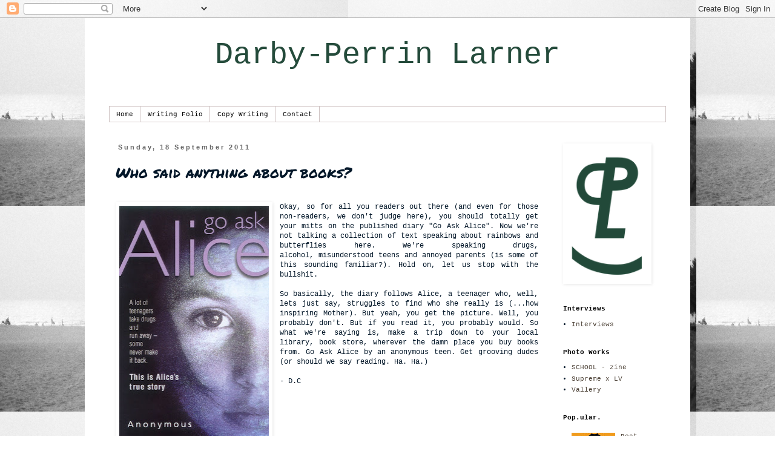

--- FILE ---
content_type: text/html; charset=UTF-8
request_url: https://www.darbyperrin.com/2011/09/go-ask-alice-diary-of-anonymous-teen.html
body_size: 10638
content:
<!DOCTYPE html>
<html class='v2' dir='ltr' xmlns='http://www.w3.org/1999/xhtml' xmlns:b='http://www.google.com/2005/gml/b' xmlns:data='http://www.google.com/2005/gml/data' xmlns:expr='http://www.google.com/2005/gml/expr'>
<head>
<link href='https://www.blogger.com/static/v1/widgets/335934321-css_bundle_v2.css' rel='stylesheet' type='text/css'/>
<meta content='IE=EmulateIE7' http-equiv='X-UA-Compatible'/>
<meta content='width=1100' name='viewport'/>
<meta content='text/html; charset=UTF-8' http-equiv='Content-Type'/>
<meta content='blogger' name='generator'/>
<link href='https://www.darbyperrin.com/favicon.ico' rel='icon' type='image/x-icon'/>
<link href='https://www.darbyperrin.com/2011/09/go-ask-alice-diary-of-anonymous-teen.html' rel='canonical'/>
<link rel="alternate" type="application/atom+xml" title="Darby-Perrin Larner - Atom" href="https://www.darbyperrin.com/feeds/posts/default" />
<link rel="alternate" type="application/rss+xml" title="Darby-Perrin Larner - RSS" href="https://www.darbyperrin.com/feeds/posts/default?alt=rss" />
<link rel="service.post" type="application/atom+xml" title="Darby-Perrin Larner - Atom" href="https://www.blogger.com/feeds/7285636682486773319/posts/default" />

<link rel="alternate" type="application/atom+xml" title="Darby-Perrin Larner - Atom" href="https://www.darbyperrin.com/feeds/1300166275155822865/comments/default" />
<!--Can't find substitution for tag [blog.ieCssRetrofitLinks]-->
<link href='https://blogger.googleusercontent.com/img/b/R29vZ2xl/AVvXsEiRevXjIO4NU6n4Y9bcGi-GS6dqLreq6p4IhiPTXjliTiP5486s_QPxFZLdAcNyUYNIv0-07cV1oyQH3GeCV3XTVD51or45NWcl4OCoVd_fGsk5hWCfcoW3-xrYeuX55tv-2aeH5P-kM38/s400/Go-Ask-Alice.jpeg' rel='image_src'/>
<meta content='https://www.darbyperrin.com/2011/09/go-ask-alice-diary-of-anonymous-teen.html' property='og:url'/>
<meta content='Who said anything about books?' property='og:title'/>
<meta content=' Okay, so for all you readers out there (and even for those non-readers, we don&#39;t judge here), you should totally get your mitts on the publ...' property='og:description'/>
<meta content='https://blogger.googleusercontent.com/img/b/R29vZ2xl/AVvXsEiRevXjIO4NU6n4Y9bcGi-GS6dqLreq6p4IhiPTXjliTiP5486s_QPxFZLdAcNyUYNIv0-07cV1oyQH3GeCV3XTVD51or45NWcl4OCoVd_fGsk5hWCfcoW3-xrYeuX55tv-2aeH5P-kM38/w1200-h630-p-k-no-nu/Go-Ask-Alice.jpeg' property='og:image'/>
<meta content='IE=EmulateIE7' http-equiv='X-UA-Compatible'/>
<meta content='width=1100' name='viewport'/>
<title>Darby-Perrin Larner: Who said anything about books?</title>
<style type='text/css'>@font-face{font-family:'Permanent Marker';font-style:normal;font-weight:400;font-display:swap;src:url(//fonts.gstatic.com/s/permanentmarker/v16/Fh4uPib9Iyv2ucM6pGQMWimMp004La2Cf5b6jlg.woff2)format('woff2');unicode-range:U+0000-00FF,U+0131,U+0152-0153,U+02BB-02BC,U+02C6,U+02DA,U+02DC,U+0304,U+0308,U+0329,U+2000-206F,U+20AC,U+2122,U+2191,U+2193,U+2212,U+2215,U+FEFF,U+FFFD;}</style>
<style id='page-skin-1' type='text/css'><!--
/*
-----------------------------------------------
Blogger Template Style
Name:     Simple
Designer: Blogger
URL:      www.blogger.com
----------------------------------------------- */
/* Content
----------------------------------------------- */
body {
font: normal normal 11px 'Courier New', Courier, FreeMono, monospace;
color: #021628;
background: #ffffff url(//4.bp.blogspot.com/-vLmIFahJbYI/T3kfKtD-uvI/AAAAAAAAASs/w2ui0xMriuE/s0/comp%2B1.jpg) repeat scroll top left;
padding: 0 0 0 0;
}
html body .region-inner {
min-width: 0;
max-width: 100%;
width: auto;
}
h2 {
font-size: 22px;
}
a:link {
text-decoration:none;
color: #4c4136;
}
a:visited {
text-decoration:none;
color: #000000;
}
a:hover {
text-decoration:underline;
color: #ff8832;
}
.body-fauxcolumn-outer .fauxcolumn-inner {
background: transparent none repeat scroll top left;
_background-image: none;
}
.body-fauxcolumn-outer .cap-top {
position: absolute;
z-index: 1;
height: 400px;
width: 100%;
}
.body-fauxcolumn-outer .cap-top .cap-left {
width: 100%;
background: transparent none repeat-x scroll top left;
_background-image: none;
}
.content-outer {
-moz-box-shadow: 0 0 0 rgba(0, 0, 0, .15);
-webkit-box-shadow: 0 0 0 rgba(0, 0, 0, .15);
-goog-ms-box-shadow: 0 0 0 #333333;
box-shadow: 0 0 0 rgba(0, 0, 0, .15);
margin-bottom: 1px;
}
.content-inner {
padding: 10px 40px;
}
.content-inner {
background-color: #ffffff;
}
/* Header
----------------------------------------------- */
.header-outer {
background: transparent none repeat-x scroll 0 -400px;
_background-image: none;
}
.Header h1 {
font: normal normal 50px 'Courier New', Courier, FreeMono, monospace;
color: #244b3b;
text-shadow: 0 0 0 rgba(0, 0, 0, .2);
}
.Header h1 a {
color: #244b3b;
}
.Header .description {
font-size: 18px;
color: #244b3b;
}
.header-inner .Header .titlewrapper {
padding: 22px 0;
}
.header-inner .Header .descriptionwrapper {
padding: 0 0;
}
/* Tabs
----------------------------------------------- */
.tabs-inner .section:first-child {
border-top: 0 solid #cec2c2;
}
.tabs-inner .section:first-child ul {
margin-top: -1px;
border-top: 1px solid #cec2c2;
border-left: 1px solid #cec2c2;
border-right: 1px solid #cec2c2;
}
.tabs-inner .widget ul {
background: transparent none repeat-x scroll 0 -800px;
_background-image: none;
border-bottom: 1px solid #cec2c2;
margin-top: 0;
margin-left: -30px;
margin-right: -30px;
}
.tabs-inner .widget li a {
display: inline-block;
padding: .6em 1em;
font: normal normal 11px 'Courier New', Courier, FreeMono, monospace;
color: #000000;
border-left: 1px solid #ffffff;
border-right: 1px solid #cec2c2;
}
.tabs-inner .widget li:first-child a {
border-left: none;
}
.tabs-inner .widget li.selected a, .tabs-inner .widget li a:hover {
color: #000000;
background-color: #eeeeee;
text-decoration: none;
}
/* Columns
----------------------------------------------- */
.main-outer {
border-top: 0 solid transparent;
}
.fauxcolumn-left-outer .fauxcolumn-inner {
border-right: 1px solid transparent;
}
.fauxcolumn-right-outer .fauxcolumn-inner {
border-left: 1px solid transparent;
}
/* Headings
----------------------------------------------- */
div.widget > h2,
div.widget h2.title {
margin: 0 0 1em 0;
font: normal bold 11px 'Courier New', Courier, FreeMono, monospace;
color: #000000;
}
/* Widgets
----------------------------------------------- */
.widget .zippy {
color: #999999;
text-shadow: 2px 2px 1px rgba(0, 0, 0, .1);
}
.widget .popular-posts ul {
list-style: none;
}
/* Posts
----------------------------------------------- */
h2.date-header {
font: normal bold 11px Arial, Tahoma, Helvetica, FreeSans, sans-serif;
}
.date-header span {
background-color: transparent;
color: #666666;
padding: 0.4em;
letter-spacing: 3px;
margin: inherit;
}
.main-inner {
padding-top: 35px;
padding-bottom: 65px;
}
.main-inner .column-center-inner {
padding: 0 0;
}
.main-inner .column-center-inner .section {
margin: 0 1em;
}
.post {
margin: 0 0 45px 0;
}
h3.post-title, .comments h4 {
font: normal normal 24px Permanent Marker;
margin: .75em 0 0;
}
.post-body {
font-size: 110%;
line-height: 1.4;
position: relative;
}
.post-body img, .post-body .tr-caption-container, .Profile img, .Image img,
.BlogList .item-thumbnail img {
padding: 2px;
background: #ffffff;
border: 1px solid transparent;
-moz-box-shadow: 1px 1px 5px rgba(0, 0, 0, .1);
-webkit-box-shadow: 1px 1px 5px rgba(0, 0, 0, .1);
box-shadow: 1px 1px 5px rgba(0, 0, 0, .1);
}
.post-body img, .post-body .tr-caption-container {
padding: 5px;
}
.post-body .tr-caption-container {
color: #666666;
}
.post-body .tr-caption-container img {
padding: 0;
background: transparent;
border: none;
-moz-box-shadow: 0 0 0 rgba(0, 0, 0, .1);
-webkit-box-shadow: 0 0 0 rgba(0, 0, 0, .1);
box-shadow: 0 0 0 rgba(0, 0, 0, .1);
}
.post-header {
margin: 0 0 1.5em;
line-height: 1.6;
font-size: 90%;
}
.post-footer {
margin: 20px -2px 0;
padding: 5px 10px;
color: #6e6e6e;
background-color: transparent;
border-bottom: 1px solid #eeeeee;
line-height: 1.6;
font-size: 90%;
}
#comments .comment-author {
padding-top: 1.5em;
border-top: 1px solid transparent;
background-position: 0 1.5em;
}
#comments .comment-author:first-child {
padding-top: 0;
border-top: none;
}
.avatar-image-container {
margin: .2em 0 0;
}
#comments .avatar-image-container img {
border: 1px solid transparent;
}
/* Comments
----------------------------------------------- */
.comments .comments-content .icon.blog-author {
background-repeat: no-repeat;
background-image: url([data-uri]);
}
.comments .comments-content .loadmore a {
border-top: 1px solid #999999;
border-bottom: 1px solid #999999;
}
.comments .comment-thread.inline-thread {
background-color: transparent;
}
.comments .continue {
border-top: 2px solid #999999;
}
/* Accents
---------------------------------------------- */
.section-columns td.columns-cell {
border-left: 1px solid transparent;
}
.blog-pager {
background: transparent url(//www.blogblog.com/1kt/simple/paging_dot.png) repeat-x scroll top center;
}
.blog-pager-older-link, .home-link,
.blog-pager-newer-link {
background-color: #ffffff;
padding: 5px;
}
.footer-outer {
border-top: 1px dashed #bbbbbb;
}
/* Mobile
----------------------------------------------- */
body.mobile  {
background-size: auto;
}
.mobile .body-fauxcolumn-outer {
background: transparent none repeat scroll top left;
}
.mobile .body-fauxcolumn-outer .cap-top {
background-size: 100% auto;
}
.mobile .content-outer {
-webkit-box-shadow: 0 0 3px rgba(0, 0, 0, .15);
box-shadow: 0 0 3px rgba(0, 0, 0, .15);
}
.mobile .tabs-inner .widget ul {
margin-left: 0;
margin-right: 0;
}
.mobile .post {
margin: 0;
}
.mobile .main-inner .column-center-inner .section {
margin: 0;
}
.mobile .date-header span {
padding: 0.1em 10px;
margin: 0 -10px;
}
.mobile h3.post-title {
margin: 0;
}
.mobile .blog-pager {
background: transparent none no-repeat scroll top center;
}
.mobile .footer-outer {
border-top: none;
}
.mobile .main-inner, .mobile .footer-inner {
background-color: #ffffff;
}
.mobile-index-contents {
color: #021628;
}
.mobile-link-button {
background-color: #4c4136;
}
.mobile-link-button a:link, .mobile-link-button a:visited {
color: #021628;
}
.mobile .tabs-inner .section:first-child {
border-top: none;
}
.mobile .tabs-inner .PageList .widget-content {
background-color: #eeeeee;
color: #000000;
border-top: 1px solid #cec2c2;
border-bottom: 1px solid #cec2c2;
}
.mobile .tabs-inner .PageList .widget-content .pagelist-arrow {
border-left: 1px solid #cec2c2;
}
.Header {
text-align: center;
}
#page-wrap {
width: 600px;
margin: 15px auto;
position: relative;
}
#sidebar {
width: 190px;
position: fixed;
margin-left: 410px;
}
--></style>
<style id='template-skin-1' type='text/css'><!--
body {
min-width: 1000px;
}
.content-outer, .content-fauxcolumn-outer, .region-inner {
min-width: 1000px;
max-width: 1000px;
_width: 1000px;
}
.main-inner .columns {
padding-left: 0px;
padding-right: 200px;
}
.main-inner .fauxcolumn-center-outer {
left: 0px;
right: 200px;
/* IE6 does not respect left and right together */
_width: expression(this.parentNode.offsetWidth -
parseInt("0px") -
parseInt("200px") + 'px');
}
.main-inner .fauxcolumn-left-outer {
width: 0px;
}
.main-inner .fauxcolumn-right-outer {
width: 200px;
}
.main-inner .column-left-outer {
width: 0px;
right: 100%;
margin-left: -0px;
}
.main-inner .column-right-outer {
width: 200px;
margin-right: -200px;
}
#layout {
min-width: 0;
}
#layout .content-outer {
min-width: 0;
width: 800px;
}
#layout .region-inner {
min-width: 0;
width: auto;
}
--></style>
<link href='https://www.blogger.com/dyn-css/authorization.css?targetBlogID=7285636682486773319&amp;zx=7e1b6866-d346-4a9b-bb36-77d6ebeff6f9' media='none' onload='if(media!=&#39;all&#39;)media=&#39;all&#39;' rel='stylesheet'/><noscript><link href='https://www.blogger.com/dyn-css/authorization.css?targetBlogID=7285636682486773319&amp;zx=7e1b6866-d346-4a9b-bb36-77d6ebeff6f9' rel='stylesheet'/></noscript>
<meta name='google-adsense-platform-account' content='ca-host-pub-1556223355139109'/>
<meta name='google-adsense-platform-domain' content='blogspot.com'/>

</head>
<body class='loading variant-simplysimple'>
<div class='navbar section' id='navbar'><div class='widget Navbar' data-version='1' id='Navbar1'><script type="text/javascript">
    function setAttributeOnload(object, attribute, val) {
      if(window.addEventListener) {
        window.addEventListener('load',
          function(){ object[attribute] = val; }, false);
      } else {
        window.attachEvent('onload', function(){ object[attribute] = val; });
      }
    }
  </script>
<div id="navbar-iframe-container"></div>
<script type="text/javascript" src="https://apis.google.com/js/platform.js"></script>
<script type="text/javascript">
      gapi.load("gapi.iframes:gapi.iframes.style.bubble", function() {
        if (gapi.iframes && gapi.iframes.getContext) {
          gapi.iframes.getContext().openChild({
              url: 'https://www.blogger.com/navbar/7285636682486773319?po\x3d1300166275155822865\x26origin\x3dhttps://www.darbyperrin.com',
              where: document.getElementById("navbar-iframe-container"),
              id: "navbar-iframe"
          });
        }
      });
    </script><script type="text/javascript">
(function() {
var script = document.createElement('script');
script.type = 'text/javascript';
script.src = '//pagead2.googlesyndication.com/pagead/js/google_top_exp.js';
var head = document.getElementsByTagName('head')[0];
if (head) {
head.appendChild(script);
}})();
</script>
</div></div>
<div class='body-fauxcolumns'>
<div class='fauxcolumn-outer body-fauxcolumn-outer'>
<div class='cap-top'>
<div class='cap-left'></div>
<div class='cap-right'></div>
</div>
<div class='fauxborder-left'>
<div class='fauxborder-right'></div>
<div class='fauxcolumn-inner'>
</div>
</div>
<div class='cap-bottom'>
<div class='cap-left'></div>
<div class='cap-right'></div>
</div>
</div>
</div>
<div class='content'>
<div class='content-fauxcolumns'>
<div class='fauxcolumn-outer content-fauxcolumn-outer'>
<div class='cap-top'>
<div class='cap-left'></div>
<div class='cap-right'></div>
</div>
<div class='fauxborder-left'>
<div class='fauxborder-right'></div>
<div class='fauxcolumn-inner'>
</div>
</div>
<div class='cap-bottom'>
<div class='cap-left'></div>
<div class='cap-right'></div>
</div>
</div>
</div>
<div class='content-outer'>
<div class='content-cap-top cap-top'>
<div class='cap-left'></div>
<div class='cap-right'></div>
</div>
<div class='fauxborder-left content-fauxborder-left'>
<div class='fauxborder-right content-fauxborder-right'></div>
<div class='content-inner'>
<header>
<div class='header-outer'>
<div class='header-cap-top cap-top'>
<div class='cap-left'></div>
<div class='cap-right'></div>
</div>
<div class='fauxborder-left header-fauxborder-left'>
<div class='fauxborder-right header-fauxborder-right'></div>
<div class='region-inner header-inner'>
<div class='header section' id='header'><div class='widget Header' data-version='1' id='Header1'>
<div id='header-inner'>
<div class='titlewrapper'>
<h1 class='title'>
<a href='https://www.darbyperrin.com/'>
Darby-Perrin Larner
</a>
</h1>
</div>
<div class='descriptionwrapper'>
<p class='description'><span>
</span></p>
</div>
</div>
</div></div>
</div>
</div>
<div class='header-cap-bottom cap-bottom'>
<div class='cap-left'></div>
<div class='cap-right'></div>
</div>
</div>
</header>
<div class='tabs-outer'>
<div class='tabs-cap-top cap-top'>
<div class='cap-left'></div>
<div class='cap-right'></div>
</div>
<div class='fauxborder-left tabs-fauxborder-left'>
<div class='fauxborder-right tabs-fauxborder-right'></div>
<div class='region-inner tabs-inner'>
<div class='tabs section' id='crosscol'><div class='widget PageList' data-version='1' id='PageList1'>
<h2>There's more..</h2>
<div class='widget-content'>
<ul>
<li>
<a href='https://www.darbyperrin.com/'>Home</a>
</li>
<li>
<a href='https://www.darbyperrin.com/p/writing.html'>Writing Folio</a>
</li>
<li>
<a href='https://www.darbyperrin.com/p/copy-writing.html'>Copy Writing </a>
</li>
<li>
<a href='https://www.darbyperrin.com/p/contact-us.html'>Contact</a>
</li>
</ul>
<div class='clear'></div>
</div>
</div></div>
<div class='tabs no-items section' id='crosscol-overflow'></div>
</div>
</div>
<div class='tabs-cap-bottom cap-bottom'>
<div class='cap-left'></div>
<div class='cap-right'></div>
</div>
</div>
<div class='main-outer'>
<div class='main-cap-top cap-top'>
<div class='cap-left'></div>
<div class='cap-right'></div>
</div>
<div class='fauxborder-left main-fauxborder-left'>
<div class='fauxborder-right main-fauxborder-right'></div>
<div class='region-inner main-inner'>
<div class='columns fauxcolumns'>
<div class='fauxcolumn-outer fauxcolumn-center-outer'>
<div class='cap-top'>
<div class='cap-left'></div>
<div class='cap-right'></div>
</div>
<div class='fauxborder-left'>
<div class='fauxborder-right'></div>
<div class='fauxcolumn-inner'>
</div>
</div>
<div class='cap-bottom'>
<div class='cap-left'></div>
<div class='cap-right'></div>
</div>
</div>
<div class='fauxcolumn-outer fauxcolumn-left-outer'>
<div class='cap-top'>
<div class='cap-left'></div>
<div class='cap-right'></div>
</div>
<div class='fauxborder-left'>
<div class='fauxborder-right'></div>
<div class='fauxcolumn-inner'>
</div>
</div>
<div class='cap-bottom'>
<div class='cap-left'></div>
<div class='cap-right'></div>
</div>
</div>
<div class='fauxcolumn-outer fauxcolumn-right-outer'>
<div class='cap-top'>
<div class='cap-left'></div>
<div class='cap-right'></div>
</div>
<div class='fauxborder-left'>
<div class='fauxborder-right'></div>
<div class='fauxcolumn-inner'>
</div>
</div>
<div class='cap-bottom'>
<div class='cap-left'></div>
<div class='cap-right'></div>
</div>
</div>
<!-- corrects IE6 width calculation -->
<div class='columns-inner'>
<div class='column-center-outer'>
<div class='column-center-inner'>
<div class='main section' id='main'><div class='widget Blog' data-version='1' id='Blog1'>
<div class='blog-posts hfeed'>

          <div class="date-outer">
        
<h2 class='date-header'><span>Sunday, 18 September 2011</span></h2>

          <div class="date-posts">
        
<div class='post-outer'>
<div class='post hentry'>
<a name='1300166275155822865'></a>
<h3 class='post-title entry-title'>
Who said anything about books?
</h3>
<div class='post-header'>
<div class='post-header-line-1'></div>
</div>
<div class='post-body entry-content' id='post-body-1300166275155822865'>
<div class="separator" style="clear: both; text-align: center;"><br />
</div><div class="separator" style="clear: both; text-align: center;"><a href="https://blogger.googleusercontent.com/img/b/R29vZ2xl/AVvXsEiRevXjIO4NU6n4Y9bcGi-GS6dqLreq6p4IhiPTXjliTiP5486s_QPxFZLdAcNyUYNIv0-07cV1oyQH3GeCV3XTVD51or45NWcl4OCoVd_fGsk5hWCfcoW3-xrYeuX55tv-2aeH5P-kM38/s1600/Go-Ask-Alice.jpeg" imageanchor="1" style="clear: left; float: left; margin-bottom: 1em; margin-right: 1em;"><img border="0" height="400" src="https://blogger.googleusercontent.com/img/b/R29vZ2xl/AVvXsEiRevXjIO4NU6n4Y9bcGi-GS6dqLreq6p4IhiPTXjliTiP5486s_QPxFZLdAcNyUYNIv0-07cV1oyQH3GeCV3XTVD51or45NWcl4OCoVd_fGsk5hWCfcoW3-xrYeuX55tv-2aeH5P-kM38/s400/Go-Ask-Alice.jpeg" width="247" /></a></div><div style="text-align: justify;">Okay, so for all you readers out there (and even for those non-readers, we don't judge here), you should totally get your mitts on the published diary "Go Ask Alice". Now we're not talking a collection of text speaking about rainbows and butterflies here. We're speaking drugs, alcohol,&nbsp;misunderstood&nbsp;teens and annoyed parents (is some of this sounding&nbsp;familiar?). Hold on, let us stop with the bullshit.</div><div style="text-align: justify;"><br />
</div><div style="text-align: justify;">So basically, the diary follows Alice, a teenager who, well, lets just say, struggles to find who she really is (...how inspiring Mother). But yeah, you get the picture. Well, you probably don't. But if you read it, you probably would. So what we're saying is, make a trip down to your local library, book store, wherever the damn place you buy books from. Go Ask Alice by an&nbsp;anonymous&nbsp;teen. Get grooving dudes (or should we say reading. Ha. Ha.)</div><div style="text-align: justify;"><br />
</div><div style="text-align: justify;">- D.C</div>
<div style='clear: both;'></div>
</div>
<div class='post-footer'>
<div class='post-footer-line post-footer-line-1'><span class='post-author vcard'>
Posted by
<span class='fn'>DASH</span>
</span>
<span class='post-timestamp'>
at
<a class='timestamp-link' href='https://www.darbyperrin.com/2011/09/go-ask-alice-diary-of-anonymous-teen.html' rel='bookmark' title='permanent link'><abbr class='published' title='2011-09-18T20:44:00+10:00'>8:44 pm</abbr></a>
</span>
<span class='post-comment-link'>
</span>
<span class='post-icons'>
<span class='item-control blog-admin pid-1935417405'>
<a href='https://www.blogger.com/post-edit.g?blogID=7285636682486773319&postID=1300166275155822865&from=pencil' title='Edit Post'>
<img alt='' class='icon-action' height='18' src='https://resources.blogblog.com/img/icon18_edit_allbkg.gif' width='18'/>
</a>
</span>
</span>
<div class='post-share-buttons goog-inline-block'>
<a class='goog-inline-block share-button sb-email' href='https://www.blogger.com/share-post.g?blogID=7285636682486773319&postID=1300166275155822865&target=email' target='_blank' title='Email This'><span class='share-button-link-text'>Email This</span></a><a class='goog-inline-block share-button sb-blog' href='https://www.blogger.com/share-post.g?blogID=7285636682486773319&postID=1300166275155822865&target=blog' onclick='window.open(this.href, "_blank", "height=270,width=475"); return false;' target='_blank' title='BlogThis!'><span class='share-button-link-text'>BlogThis!</span></a><a class='goog-inline-block share-button sb-twitter' href='https://www.blogger.com/share-post.g?blogID=7285636682486773319&postID=1300166275155822865&target=twitter' target='_blank' title='Share to X'><span class='share-button-link-text'>Share to X</span></a><a class='goog-inline-block share-button sb-facebook' href='https://www.blogger.com/share-post.g?blogID=7285636682486773319&postID=1300166275155822865&target=facebook' onclick='window.open(this.href, "_blank", "height=430,width=640"); return false;' target='_blank' title='Share to Facebook'><span class='share-button-link-text'>Share to Facebook</span></a><a class='goog-inline-block share-button sb-pinterest' href='https://www.blogger.com/share-post.g?blogID=7285636682486773319&postID=1300166275155822865&target=pinterest' target='_blank' title='Share to Pinterest'><span class='share-button-link-text'>Share to Pinterest</span></a>
</div>
</div>
<div class='post-footer-line post-footer-line-2'></div>
<div class='post-footer-line post-footer-line-3'></div>
</div>
</div>
<div class='comments' id='comments'>
<a name='comments'></a>
<h4>No comments:</h4>
<div id='Blog1_comments-block-wrapper'>
<dl class='avatar-comment-indent' id='comments-block'>
</dl>
</div>
<p class='comment-footer'>
<div class='comment-form'>
<a name='comment-form'></a>
<h4 id='comment-post-message'>Post a Comment</h4>
<p>
</p>
<a href='https://www.blogger.com/comment/frame/7285636682486773319?po=1300166275155822865&hl=en-GB&saa=85391&origin=https://www.darbyperrin.com' id='comment-editor-src'></a>
<iframe allowtransparency='true' class='blogger-iframe-colorize blogger-comment-from-post' frameborder='0' height='410px' id='comment-editor' name='comment-editor' src='' width='100%'></iframe>
<script src='https://www.blogger.com/static/v1/jsbin/2830521187-comment_from_post_iframe.js' type='text/javascript'></script>
<script type='text/javascript'>
      BLOG_CMT_createIframe('https://www.blogger.com/rpc_relay.html');
    </script>
</div>
</p>
</div>
</div>

        </div></div>
      
</div>
<div class='blog-pager' id='blog-pager'>
<span id='blog-pager-newer-link'>
<a class='blog-pager-newer-link' href='https://www.darbyperrin.com/2011/09/35mm-moments.html' id='Blog1_blog-pager-newer-link' title='Newer Post'>Newer Post</a>
</span>
<span id='blog-pager-older-link'>
<a class='blog-pager-older-link' href='https://www.darbyperrin.com/2011/09/denim.html' id='Blog1_blog-pager-older-link' title='Older Post'>Older Post</a>
</span>
<a class='home-link' href='https://www.darbyperrin.com/'>Home</a>
</div>
<div class='clear'></div>
<div class='post-feeds'>
<div class='feed-links'>
Subscribe to:
<a class='feed-link' href='https://www.darbyperrin.com/feeds/1300166275155822865/comments/default' target='_blank' type='application/atom+xml'>Post Comments (Atom)</a>
</div>
</div>
</div></div>
</div>
</div>
<div class='column-left-outer'>
<div class='column-left-inner'>
<aside>
</aside>
</div>
</div>
<div class='column-right-outer'>
<div class='column-right-inner'>
<aside>
<div class='sidebar section' id='sidebar-right-1'><div class='widget Image' data-version='1' id='Image1'>
<div class='widget-content'>
<img alt='' height='226' id='Image1_img' src='https://blogger.googleusercontent.com/img/b/R29vZ2xl/AVvXsEi9xx3JODMmcafYy04276wddeQEOgjeOsnpXVgUgoVRDMaLbM0Sue1zTy0U6LX-xYzFrxx6pnmA-HdQpbXiQDZjhx2f8rhV_QfsCYgmY1m08HIP4hAwfEOIZPT0N4s5AblXvcfTg4o-e0OW/s1600/Darby+Logo+scaled+150.png' width='140'/>
<br/>
</div>
<div class='clear'></div>
</div><div class='widget Label' data-version='1' id='Label1'>
<h2>Interviews</h2>
<div class='widget-content list-label-widget-content'>
<ul>
<li>
<a dir='ltr' href='https://www.darbyperrin.com/search/label/Interviews'>Interviews</a>
</li>
</ul>
<div class='clear'></div>
</div>
</div><div class='widget Label' data-version='1' id='Label2'>
<h2>Photo Works</h2>
<div class='widget-content list-label-widget-content'>
<ul>
<li>
<a dir='ltr' href='https://www.darbyperrin.com/search/label/SCHOOL%20-%20zine'>SCHOOL - zine</a>
</li>
<li>
<a dir='ltr' href='https://www.darbyperrin.com/search/label/Supreme%20x%20LV'>Supreme x LV</a>
</li>
<li>
<a dir='ltr' href='https://www.darbyperrin.com/search/label/Vallery'>Vallery</a>
</li>
</ul>
<div class='clear'></div>
</div>
</div><div class='widget PopularPosts' data-version='1' id='PopularPosts1'>
<h2>Pop.ular.</h2>
<div class='widget-content popular-posts'>
<ul>
<li>
<div class='item-content'>
<div class='item-thumbnail'>
<a href='https://www.darbyperrin.com/2019/11/best-undressed-how-porn-invaded-fashion.html' target='_blank'>
<img alt='' border='0' src='https://blogger.googleusercontent.com/img/b/R29vZ2xl/AVvXsEhR0v7oC-rcLIozrWPUAHQS1PVE8jGO90IiWt1SWbBcaxBEaE28yiOmWOfz2wpLuJfuhhZ3KvhkNtktUDf7WzsGoiCx3FK1eT5qp-ZKdrkBr09SBdASFzXKMcZk3-upjnpVhHf6u4sKHGY/w72-h72-p-k-no-nu/cd65a921acf24f9a39d2f14fcd2b5883.jpg'/>
</a>
</div>
<div class='item-title'><a href='https://www.darbyperrin.com/2019/11/best-undressed-how-porn-invaded-fashion.html'>Best (Un)dressed: How Porn Invaded the Fashion World</a></div>
<div class='item-snippet'>[First published on GQ Australia.com.au]   Fashion has a long history commenting on all things once considered  taboo. And while the likes o...</div>
</div>
<div style='clear: both;'></div>
</li>
<li>
<div class='item-content'>
<div class='item-thumbnail'>
<a href='https://www.darbyperrin.com/2019/04/ball-park-music-cant-get-enough-of-each.html' target='_blank'>
<img alt='' border='0' src='https://blogger.googleusercontent.com/img/b/R29vZ2xl/AVvXsEgvSSTYcCIQ-PL0_G5rlVt7Nd30MI2lhXEicYdNDVIGP6M8eb8CLJwZNu7lr5p_NqZbHVJx_C9a77x5nhNEnSkIQ_kvynG3AdnMSwt6OKEq1A5OesHvjAaKnIc1ihc4LezmpECtCoaTjRGH/w72-h72-p-k-no-nu/ball-park-music-2017-press-pic-supplied-2-671x377.jpg'/>
</a>
</div>
<div class='item-title'><a href='https://www.darbyperrin.com/2019/04/ball-park-music-cant-get-enough-of-each.html'>Ball Park Music Can't Get Enough of Each Other</a></div>
<div class='item-snippet'>[First Published in Forté #713]   When Ball Park Music met at University in Brisbane, Myspace was still a thing. That&#8217;s how long it&#8217;s been. ...</div>
</div>
<div style='clear: both;'></div>
</li>
<li>
<div class='item-content'>
<div class='item-thumbnail'>
<a href='https://www.darbyperrin.com/2019/06/run-fast-sleep-naked-nick-murphy-review.html' target='_blank'>
<img alt='' border='0' src='https://blogger.googleusercontent.com/img/b/R29vZ2xl/AVvXsEhXUBay7JthKJVW9_KXyrUw5mpoDii62_hvYAQPyNQxOqopMT7N0pw8U656PXNBnwl7uA-_8HrlZtY9IQugslKvJXU8DSRB2MpfMSdtdSTZMYyspEvY5TP7SJB4tFClD0gHUignULetk8IS/w72-h72-p-k-no-nu/Nick-Murphy-Run-Fast-Sleep-Naked-packshot-620x620.jpg'/>
</a>
</div>
<div class='item-title'><a href='https://www.darbyperrin.com/2019/06/run-fast-sleep-naked-nick-murphy-review.html'>Run Fast Sleep Naked: Nick Murphy [Review]</a></div>
<div class='item-snippet'> [First Published in Forte #715]     The Murphy we were familiar with peeks his head through the veneer on &#8216;Some People&#8217; and &#8216;Sunlight&#8217;, lik...</div>
</div>
<div style='clear: both;'></div>
</li>
</ul>
<div class='clear'></div>
</div>
</div><div class='widget BlogArchive' data-version='1' id='BlogArchive1'>
<h2>Archives</h2>
<div class='widget-content'>
<div id='ArchiveList'>
<div id='BlogArchive1_ArchiveList'>
<select id='BlogArchive1_ArchiveMenu'>
<option value=''>Archives</option>
<option value='https://www.darbyperrin.com/2019/11/'>November 2019 (1)</option>
<option value='https://www.darbyperrin.com/2019/10/'>October 2019 (1)</option>
<option value='https://www.darbyperrin.com/2019/06/'>June 2019 (3)</option>
<option value='https://www.darbyperrin.com/2019/04/'>April 2019 (2)</option>
<option value='https://www.darbyperrin.com/2019/02/'>February 2019 (1)</option>
<option value='https://www.darbyperrin.com/2019/01/'>January 2019 (1)</option>
<option value='https://www.darbyperrin.com/2017/08/'>August 2017 (1)</option>
<option value='https://www.darbyperrin.com/2015/07/'>July 2015 (1)</option>
<option value='https://www.darbyperrin.com/2015/02/'>February 2015 (1)</option>
<option value='https://www.darbyperrin.com/2014/09/'>September 2014 (1)</option>
<option value='https://www.darbyperrin.com/2014/07/'>July 2014 (2)</option>
<option value='https://www.darbyperrin.com/2014/04/'>April 2014 (1)</option>
<option value='https://www.darbyperrin.com/2014/02/'>February 2014 (3)</option>
<option value='https://www.darbyperrin.com/2013/12/'>December 2013 (3)</option>
<option value='https://www.darbyperrin.com/2013/11/'>November 2013 (4)</option>
<option value='https://www.darbyperrin.com/2013/10/'>October 2013 (2)</option>
<option value='https://www.darbyperrin.com/2013/09/'>September 2013 (4)</option>
<option value='https://www.darbyperrin.com/2013/08/'>August 2013 (1)</option>
<option value='https://www.darbyperrin.com/2013/07/'>July 2013 (8)</option>
<option value='https://www.darbyperrin.com/2013/06/'>June 2013 (2)</option>
<option value='https://www.darbyperrin.com/2013/05/'>May 2013 (5)</option>
<option value='https://www.darbyperrin.com/2013/04/'>April 2013 (8)</option>
<option value='https://www.darbyperrin.com/2013/03/'>March 2013 (7)</option>
<option value='https://www.darbyperrin.com/2013/02/'>February 2013 (5)</option>
<option value='https://www.darbyperrin.com/2013/01/'>January 2013 (10)</option>
<option value='https://www.darbyperrin.com/2012/12/'>December 2012 (11)</option>
<option value='https://www.darbyperrin.com/2012/11/'>November 2012 (8)</option>
<option value='https://www.darbyperrin.com/2012/10/'>October 2012 (12)</option>
<option value='https://www.darbyperrin.com/2012/09/'>September 2012 (12)</option>
<option value='https://www.darbyperrin.com/2012/08/'>August 2012 (9)</option>
<option value='https://www.darbyperrin.com/2012/07/'>July 2012 (24)</option>
<option value='https://www.darbyperrin.com/2012/06/'>June 2012 (28)</option>
<option value='https://www.darbyperrin.com/2012/05/'>May 2012 (24)</option>
<option value='https://www.darbyperrin.com/2012/04/'>April 2012 (45)</option>
<option value='https://www.darbyperrin.com/2012/03/'>March 2012 (25)</option>
<option value='https://www.darbyperrin.com/2012/02/'>February 2012 (21)</option>
<option value='https://www.darbyperrin.com/2012/01/'>January 2012 (44)</option>
<option value='https://www.darbyperrin.com/2011/12/'>December 2011 (35)</option>
<option value='https://www.darbyperrin.com/2011/11/'>November 2011 (36)</option>
<option value='https://www.darbyperrin.com/2011/10/'>October 2011 (67)</option>
<option value='https://www.darbyperrin.com/2011/09/'>September 2011 (47)</option>
</select>
</div>
</div>
<div class='clear'></div>
</div>
</div></div>
</aside>
</div>
</div>
</div>
<div style='clear: both'></div>
<!-- columns -->
</div>
<!-- main -->
</div>
</div>
<div class='main-cap-bottom cap-bottom'>
<div class='cap-left'></div>
<div class='cap-right'></div>
</div>
</div>
<footer>
<div class='footer-outer'>
<div class='footer-cap-top cap-top'>
<div class='cap-left'></div>
<div class='cap-right'></div>
</div>
<div class='fauxborder-left footer-fauxborder-left'>
<div class='fauxborder-right footer-fauxborder-right'></div>
<div class='region-inner footer-inner'>
<div class='foot no-items section' id='footer-1'></div>
<!-- outside of the include in order to lock Attribution widget -->
<div class='foot section' id='footer-3'><div class='widget Attribution' data-version='1' id='Attribution1'>
<div class='widget-content' style='text-align: center;'>
(c) 2019. All rights reserved. I credit works not mine where possible.. Simple theme. Powered by <a href='https://www.blogger.com' target='_blank'>Blogger</a>.
</div>
<div class='clear'></div>
</div></div>
</div>
</div>
<div class='footer-cap-bottom cap-bottom'>
<div class='cap-left'></div>
<div class='cap-right'></div>
</div>
</div>
</footer>
<!-- content -->
</div>
</div>
<div class='content-cap-bottom cap-bottom'>
<div class='cap-left'></div>
<div class='cap-right'></div>
</div>
</div>
</div>
<script type='text/javascript'>
    window.setTimeout(function() {
        document.body.className = document.body.className.replace('loading', '');
      }, 10);
  </script>

<script type="text/javascript" src="https://www.blogger.com/static/v1/widgets/3845888474-widgets.js"></script>
<script type='text/javascript'>
window['__wavt'] = 'AOuZoY7ESTXX_HZS4EZo4Pg-yHrLe-QmUQ:1768691289384';_WidgetManager._Init('//www.blogger.com/rearrange?blogID\x3d7285636682486773319','//www.darbyperrin.com/2011/09/go-ask-alice-diary-of-anonymous-teen.html','7285636682486773319');
_WidgetManager._SetDataContext([{'name': 'blog', 'data': {'blogId': '7285636682486773319', 'title': 'Darby-Perrin Larner', 'url': 'https://www.darbyperrin.com/2011/09/go-ask-alice-diary-of-anonymous-teen.html', 'canonicalUrl': 'https://www.darbyperrin.com/2011/09/go-ask-alice-diary-of-anonymous-teen.html', 'homepageUrl': 'https://www.darbyperrin.com/', 'searchUrl': 'https://www.darbyperrin.com/search', 'canonicalHomepageUrl': 'https://www.darbyperrin.com/', 'blogspotFaviconUrl': 'https://www.darbyperrin.com/favicon.ico', 'bloggerUrl': 'https://www.blogger.com', 'hasCustomDomain': true, 'httpsEnabled': true, 'enabledCommentProfileImages': true, 'gPlusViewType': 'FILTERED_POSTMOD', 'adultContent': false, 'analyticsAccountNumber': '', 'encoding': 'UTF-8', 'locale': 'en-GB', 'localeUnderscoreDelimited': 'en_gb', 'languageDirection': 'ltr', 'isPrivate': false, 'isMobile': false, 'isMobileRequest': false, 'mobileClass': '', 'isPrivateBlog': false, 'isDynamicViewsAvailable': true, 'feedLinks': '\x3clink rel\x3d\x22alternate\x22 type\x3d\x22application/atom+xml\x22 title\x3d\x22Darby-Perrin Larner - Atom\x22 href\x3d\x22https://www.darbyperrin.com/feeds/posts/default\x22 /\x3e\n\x3clink rel\x3d\x22alternate\x22 type\x3d\x22application/rss+xml\x22 title\x3d\x22Darby-Perrin Larner - RSS\x22 href\x3d\x22https://www.darbyperrin.com/feeds/posts/default?alt\x3drss\x22 /\x3e\n\x3clink rel\x3d\x22service.post\x22 type\x3d\x22application/atom+xml\x22 title\x3d\x22Darby-Perrin Larner - Atom\x22 href\x3d\x22https://www.blogger.com/feeds/7285636682486773319/posts/default\x22 /\x3e\n\n\x3clink rel\x3d\x22alternate\x22 type\x3d\x22application/atom+xml\x22 title\x3d\x22Darby-Perrin Larner - Atom\x22 href\x3d\x22https://www.darbyperrin.com/feeds/1300166275155822865/comments/default\x22 /\x3e\n', 'meTag': '', 'adsenseHostId': 'ca-host-pub-1556223355139109', 'adsenseHasAds': false, 'adsenseAutoAds': false, 'boqCommentIframeForm': true, 'loginRedirectParam': '', 'view': '', 'dynamicViewsCommentsSrc': '//www.blogblog.com/dynamicviews/4224c15c4e7c9321/js/comments.js', 'dynamicViewsScriptSrc': '//www.blogblog.com/dynamicviews/2dfa401275732ff9', 'plusOneApiSrc': 'https://apis.google.com/js/platform.js', 'disableGComments': true, 'interstitialAccepted': false, 'sharing': {'platforms': [{'name': 'Get link', 'key': 'link', 'shareMessage': 'Get link', 'target': ''}, {'name': 'Facebook', 'key': 'facebook', 'shareMessage': 'Share to Facebook', 'target': 'facebook'}, {'name': 'BlogThis!', 'key': 'blogThis', 'shareMessage': 'BlogThis!', 'target': 'blog'}, {'name': 'X', 'key': 'twitter', 'shareMessage': 'Share to X', 'target': 'twitter'}, {'name': 'Pinterest', 'key': 'pinterest', 'shareMessage': 'Share to Pinterest', 'target': 'pinterest'}, {'name': 'Email', 'key': 'email', 'shareMessage': 'Email', 'target': 'email'}], 'disableGooglePlus': true, 'googlePlusShareButtonWidth': 0, 'googlePlusBootstrap': '\x3cscript type\x3d\x22text/javascript\x22\x3ewindow.___gcfg \x3d {\x27lang\x27: \x27en_GB\x27};\x3c/script\x3e'}, 'hasCustomJumpLinkMessage': false, 'jumpLinkMessage': 'Read more', 'pageType': 'item', 'postId': '1300166275155822865', 'postImageThumbnailUrl': 'https://blogger.googleusercontent.com/img/b/R29vZ2xl/AVvXsEiRevXjIO4NU6n4Y9bcGi-GS6dqLreq6p4IhiPTXjliTiP5486s_QPxFZLdAcNyUYNIv0-07cV1oyQH3GeCV3XTVD51or45NWcl4OCoVd_fGsk5hWCfcoW3-xrYeuX55tv-2aeH5P-kM38/s72-c/Go-Ask-Alice.jpeg', 'postImageUrl': 'https://blogger.googleusercontent.com/img/b/R29vZ2xl/AVvXsEiRevXjIO4NU6n4Y9bcGi-GS6dqLreq6p4IhiPTXjliTiP5486s_QPxFZLdAcNyUYNIv0-07cV1oyQH3GeCV3XTVD51or45NWcl4OCoVd_fGsk5hWCfcoW3-xrYeuX55tv-2aeH5P-kM38/s400/Go-Ask-Alice.jpeg', 'pageName': 'Who said anything about books?', 'pageTitle': 'Darby-Perrin Larner: Who said anything about books?'}}, {'name': 'features', 'data': {}}, {'name': 'messages', 'data': {'edit': 'Edit', 'linkCopiedToClipboard': 'Link copied to clipboard', 'ok': 'Ok', 'postLink': 'Post link'}}, {'name': 'template', 'data': {'name': 'custom', 'localizedName': 'Custom', 'isResponsive': false, 'isAlternateRendering': false, 'isCustom': true, 'variant': 'simplysimple', 'variantId': 'simplysimple'}}, {'name': 'view', 'data': {'classic': {'name': 'classic', 'url': '?view\x3dclassic'}, 'flipcard': {'name': 'flipcard', 'url': '?view\x3dflipcard'}, 'magazine': {'name': 'magazine', 'url': '?view\x3dmagazine'}, 'mosaic': {'name': 'mosaic', 'url': '?view\x3dmosaic'}, 'sidebar': {'name': 'sidebar', 'url': '?view\x3dsidebar'}, 'snapshot': {'name': 'snapshot', 'url': '?view\x3dsnapshot'}, 'timeslide': {'name': 'timeslide', 'url': '?view\x3dtimeslide'}, 'isMobile': false, 'title': 'Who said anything about books?', 'description': ' Okay, so for all you readers out there (and even for those non-readers, we don\x27t judge here), you should totally get your mitts on the publ...', 'featuredImage': 'https://blogger.googleusercontent.com/img/b/R29vZ2xl/AVvXsEiRevXjIO4NU6n4Y9bcGi-GS6dqLreq6p4IhiPTXjliTiP5486s_QPxFZLdAcNyUYNIv0-07cV1oyQH3GeCV3XTVD51or45NWcl4OCoVd_fGsk5hWCfcoW3-xrYeuX55tv-2aeH5P-kM38/s400/Go-Ask-Alice.jpeg', 'url': 'https://www.darbyperrin.com/2011/09/go-ask-alice-diary-of-anonymous-teen.html', 'type': 'item', 'isSingleItem': true, 'isMultipleItems': false, 'isError': false, 'isPage': false, 'isPost': true, 'isHomepage': false, 'isArchive': false, 'isLabelSearch': false, 'postId': 1300166275155822865}}]);
_WidgetManager._RegisterWidget('_NavbarView', new _WidgetInfo('Navbar1', 'navbar', document.getElementById('Navbar1'), {}, 'displayModeFull'));
_WidgetManager._RegisterWidget('_HeaderView', new _WidgetInfo('Header1', 'header', document.getElementById('Header1'), {}, 'displayModeFull'));
_WidgetManager._RegisterWidget('_PageListView', new _WidgetInfo('PageList1', 'crosscol', document.getElementById('PageList1'), {'title': 'There\x27s more..', 'links': [{'isCurrentPage': false, 'href': 'https://www.darbyperrin.com/', 'title': 'Home'}, {'isCurrentPage': false, 'href': 'https://www.darbyperrin.com/p/writing.html', 'id': '20307858987139777', 'title': 'Writing Folio'}, {'isCurrentPage': false, 'href': 'https://www.darbyperrin.com/p/copy-writing.html', 'id': '5909307737595474055', 'title': 'Copy Writing '}, {'isCurrentPage': false, 'href': 'https://www.darbyperrin.com/p/contact-us.html', 'id': '7716069865105002643', 'title': 'Contact'}], 'mobile': false, 'showPlaceholder': true, 'hasCurrentPage': false}, 'displayModeFull'));
_WidgetManager._RegisterWidget('_BlogView', new _WidgetInfo('Blog1', 'main', document.getElementById('Blog1'), {'cmtInteractionsEnabled': false, 'lightboxEnabled': true, 'lightboxModuleUrl': 'https://www.blogger.com/static/v1/jsbin/1887219187-lbx__en_gb.js', 'lightboxCssUrl': 'https://www.blogger.com/static/v1/v-css/828616780-lightbox_bundle.css'}, 'displayModeFull'));
_WidgetManager._RegisterWidget('_ImageView', new _WidgetInfo('Image1', 'sidebar-right-1', document.getElementById('Image1'), {'resize': true}, 'displayModeFull'));
_WidgetManager._RegisterWidget('_LabelView', new _WidgetInfo('Label1', 'sidebar-right-1', document.getElementById('Label1'), {}, 'displayModeFull'));
_WidgetManager._RegisterWidget('_LabelView', new _WidgetInfo('Label2', 'sidebar-right-1', document.getElementById('Label2'), {}, 'displayModeFull'));
_WidgetManager._RegisterWidget('_PopularPostsView', new _WidgetInfo('PopularPosts1', 'sidebar-right-1', document.getElementById('PopularPosts1'), {}, 'displayModeFull'));
_WidgetManager._RegisterWidget('_BlogArchiveView', new _WidgetInfo('BlogArchive1', 'sidebar-right-1', document.getElementById('BlogArchive1'), {'languageDirection': 'ltr', 'loadingMessage': 'Loading\x26hellip;'}, 'displayModeFull'));
_WidgetManager._RegisterWidget('_AttributionView', new _WidgetInfo('Attribution1', 'footer-3', document.getElementById('Attribution1'), {}, 'displayModeFull'));
</script>
</body>
</html>